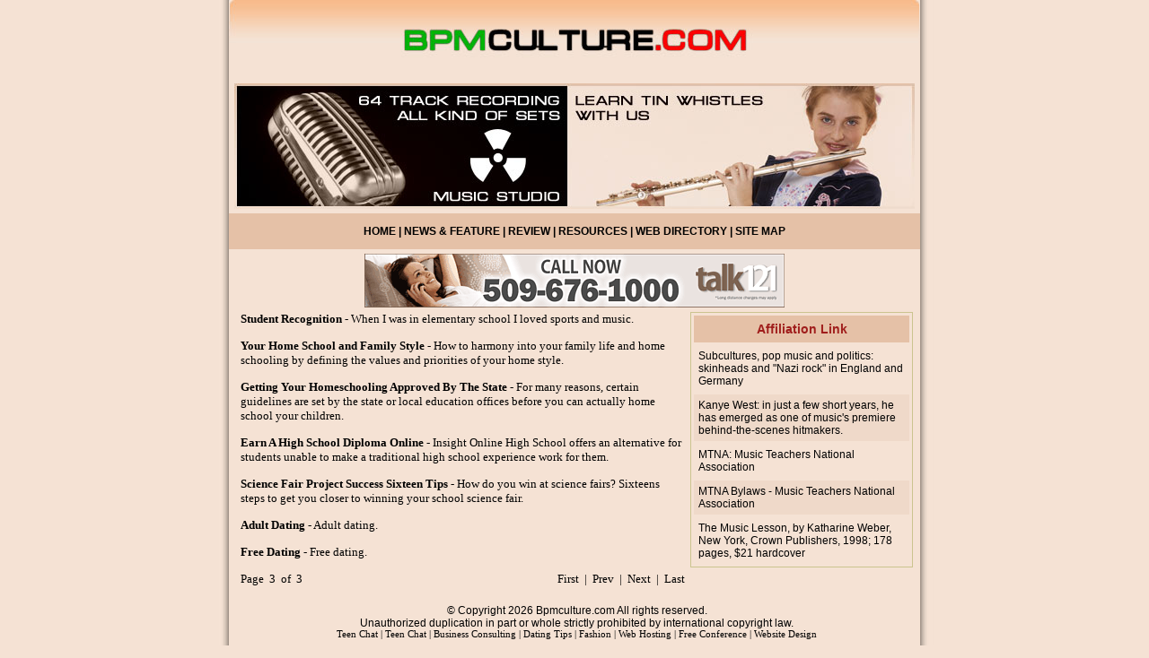

--- FILE ---
content_type: text/html
request_url: http://www.bpmculture.com/archives.asp?p=3
body_size: 8013
content:

<html>
<head>
<title>Internet Resources</title>
<meta name="keywords" content="Internet Resources">
<meta name="description" content="Our listing of Internet Resources web sites includes all the latest and greatest Internet Resources sites across the web.">
<meta http-equiv="Content-Type" content="text/html; charset=iso-8859-1">
<link href="css_style.css" rel="stylesheet" type="text/css">
</head>
<body leftmargin="0" topmargin="0" rightmargin="0" bottommargin="0" marginwidth="0" marginheight="0">
<table width="800" align="center" cellpadding="0" cellspacing="0" id="body_table">
  <tr>
    <td width="15" background="images/left_shadow.jpg">&nbsp;</td>
    <td><a href="index.asp"><img src="images/header.jpg" alt="Bpmculture.com" width="770" height="88" border="0"></a></td>
    <td width="15" background="images/right_shadow.jpg">&nbsp;</td>
  </tr>
  <tr>
    <td background="images/left_shadow.jpg">&nbsp;</td>
    <td align="center" valign="middle" id="spacer"><a href="index.asp"><img src="images/banner.jpg" alt="Bpmculture.com" width="758" height="140" border="0"></a></td>
    <td background="images/right_shadow.jpg">&nbsp;</td>
  </tr>
  <tr>
    <td background="images/left_shadow.jpg">&nbsp;</td>
    <td id="navbar"><a href="index.asp">HOME</a> | <a href="news_feature.asp">NEWS &amp; FEATURE</a> | <a href="review.asp">REVIEW</a> | <a href="resources.asp">RESOURCES</a> | <a href="directory.asp">WEB DIRECTORY</a> | <a href="sitemap.html">SITE MAP</a> </td>
    <td background="images/right_shadow.jpg">&nbsp;</td>
  </tr>
  <tr>
    <td background="images/left_shadow.jpg">&nbsp;</td>
    <td align="center"><table cellpadding="0" cellspacing="0">
      <tr>
        <td id="banner"><iframe width="468" height="60" frameborder="0" scrolling="no" src=" http://www.zonealta.com/ad_feeder.asp?cat=ban" name="I1"></iframe></td>
      </tr>
    </table></td>
    <td background="images/right_shadow.jpg">&nbsp;</td>
  </tr>
  <tr>
    <td background="images/left_shadow.jpg">&nbsp;</td>
    <td><table width="98%" align="center" cellpadding="0" cellspacing="0" >
      <tr>
        <td valign="top" id="text_table"><table width="100%" cellpadding="0" cellspacing="0" >
          <tr>
                <td class="normal_text"> 
                  <a href="student_recognition_393196a.html" style="font-size: 10pt; font-family: verdana; color: black;"><strong>Student Recognition</strong></a><font style="FONT-SIZE: 10pt; FONT-FAMILY: verdana; COLOR: black;">&nbsp;-&nbsp;When I was in elementary school I loved sports and music.</font><br><br /><a href="your_home_school_and_family_style_393355a.html" style="font-size: 10pt; font-family: verdana; color: black;"><strong>Your Home School and Family Style</strong></a><font style="FONT-SIZE: 10pt; FONT-FAMILY: verdana; COLOR: black;">&nbsp;-&nbsp;How to harmony into your family life and home schooling by defining the values and priorities of your home style.</font><br><br /><a href="getting_your_homeschooling_approved_by_the_state_393394a.html" style="font-size: 10pt; font-family: verdana; color: black;"><strong>Getting Your Homeschooling Approved By The State</strong></a><font style="FONT-SIZE: 10pt; FONT-FAMILY: verdana; COLOR: black;">&nbsp;-&nbsp;For many reasons, certain guidelines are set by the state or local education offices before you can actually home school your children.</font><br><br /><a href="earn_a_high_school_diploma_online_393506a.html" style="font-size: 10pt; font-family: verdana; color: black;"><strong>Earn A High School Diploma Online</strong></a><font style="FONT-SIZE: 10pt; FONT-FAMILY: verdana; COLOR: black;">&nbsp;-&nbsp;Insight Online High School offers an alternative for students unable to make a traditional high school experience work for them.</font><br><br /><a href="science_fair_project_success__sixteen_tips_393532a.html" style="font-size: 10pt; font-family: verdana; color: black;"><strong>Science Fair Project Success  Sixteen Tips</strong></a><font style="FONT-SIZE: 10pt; FONT-FAMILY: verdana; COLOR: black;">&nbsp;-&nbsp;How do you win at science fairs?  Sixteens steps to get you closer to winning your school science fair.</font><br><br /><a href="adult_dating_2560a.html" style="font-size: 10pt; font-family: verdana; color: black;"><strong>Adult Dating</strong></a><font style="FONT-SIZE: 10pt; FONT-FAMILY: verdana; COLOR: black;">&nbsp;-&nbsp;Adult dating.</font><br><br /><a href="free_dating_2611a.html" style="font-size: 10pt; font-family: verdana; color: black;"><strong>Free Dating</strong></a><font style="FONT-SIZE: 10pt; FONT-FAMILY: verdana; COLOR: black;">&nbsp;-&nbsp;Free dating.</font><br><br /><table border=0 cellspacing="0" cellpadding="0" width="100%"><tr><td align=left><font style="FONT-SIZE: 10pt; FONT-FAMILY: verdana; COLOR: black;">Page&nbsp; 3&nbsp; of&nbsp; 3</font></td><td align=right><font style="FONT-SIZE: 10pt; FONT-FAMILY: verdana; COLOR: black;"><a href=/archives.asp?p=1>First</a>&nbsp; |&nbsp; <a href=/archives.asp?p=2>Prev</a>&nbsp; |&nbsp; Next&nbsp; |&nbsp; Last</font></td></tr></table>
                </td>
          </tr>
        </table></td>
        <td valign="top"><table width="98%" align="right" cellpadding="0" cellspacing="3" id="boder" >
          <tr>
            <td id="headline_news">Affiliation Link </td>
          </tr>
          <tr>
            <td class="normal_text" id="spacer"><a href="subcultures_pop_music.asp">Subcultures, pop music and politics: skinheads and &quot;Nazi rock&quot; in England and Germany</a></td>
          </tr>
          <tr id="news_box">
            <td class="normal_text" id="spacer"><a href="kanye_west.asp">Kanye West: in just a few short years, he has emerged as one of music's premiere behind-the-scenes hitmakers.</a></td>
          </tr>
          <tr>
            <td class="normal_text" id="spacer"><a href="mtna_music.asp">MTNA: Music Teachers National Association</a></td>
          </tr>
          <tr id="news_box">
            <td class="normal_text" id="spacer"><a href="mtna_bylaws.asp">MTNA Bylaws - Music Teachers National Association</a></td>
          </tr>
          <tr>
            <td class="normal_text" id="spacer"><a href="the_music_lesson.asp">The Music Lesson, by Katharine Weber, New York, Crown Publishers, 1998; 178 pages, $21 hardcover</a></td>
          </tr>
        </table></td>
      </tr>
    </table></td>
    <td background="images/right_shadow.jpg">&nbsp;</td>
  </tr>
  <tr>
    <td background="images/left_shadow.jpg">&nbsp;</td>
    <td><table cellpadding="0" cellspacing="0" id="footer">
      <tr>
        <td class="normal_text"><p>&copy; Copyright 2026 Bpmculture.com All rights reserved. <br>
          Unauthorized duplication in part or whole strictly prohibited by international copyright law.<br>
              <font style="FONT-SIZE: 8pt; FONT-FAMILY: verdana; COLOR: black;"><a href="http://www.chat-teen.info/" style="FONT-SIZE: 8pt; FONT-FAMILY: verdana; COLOR: black;">Teen Chat</a> | <a href="http://www.fpshell.com/" style="FONT-SIZE: 8pt; FONT-FAMILY: verdana; COLOR: black;">Teen Chat</a> | <a href="http://www.nilg-conference.com/" style="FONT-SIZE: 8pt; FONT-FAMILY: verdana; COLOR: black;">Business Consulting</a> | <a href="http://www.eeco.net/" style="FONT-SIZE: 8pt; FONT-FAMILY: verdana; COLOR: black;">Dating Tips</a> | <a href="http://www.i-textile.com" style="FONT-SIZE: 8pt; FONT-FAMILY: verdana; COLOR: black;">Fashion</a> | <a href="http://www.naushika.net/" style="FONT-SIZE: 8pt; FONT-FAMILY: verdana; COLOR: black;">Web Hosting</a> | <a href="http://www.free-conference.info/" style="FONT-SIZE: 8pt; FONT-FAMILY: verdana; COLOR: black;">Free Conference</a> | <a href="http://www.jwr1.com/" style="FONT-SIZE: 8pt; FONT-FAMILY: verdana; COLOR: black;">Website Design</a></font>
            </p>
          </td>
      </tr>
    </table></td>
    <td background="images/right_shadow.jpg">&nbsp;</td>
  </tr>
</table>
</body>
</html>


--- FILE ---
content_type: text/css
request_url: http://www.bpmculture.com/css_style.css
body_size: 2364
content:
body {
	background-color: #F5E2D4;
}
#spacer {
	padding: 5px;
}
#navbar {
	font-family: Verdana, Arial, Helvetica, sans-serif;
	font-size: 12px;
	font-weight: bold;
	padding: 5px;
	height: 40px;
	background-color: #E5C1A7;
	text-align: center;
	vertical-align: middle;
}
#text_table {
	width: 500px;
}
#review {
	background-color: #CBC48F;
	width: 500px;
	padding: 5px;
}
.bold_text {
	font-family: Arial, Helvetica, sans-serif;
	font-size: 14px;
	font-weight: bold;
	color: #A01E1C;
}
.little_text {
	font-family: Arial, Helvetica, sans-serif;
	font-size: 10px;
	border-left-style: 10;
}
.normal_text {
	font-family: Arial, Helvetica, sans-serif;
	font-size: 12px;
	padding-right: 0px;
	padding-left: 5px;
}
#dot_line {
	height: 5px;
	background-repeat: repeat-x;
	background-image: url(images/dotline.jpg);
	background-position: center center;
}
#table_review_normal {
	background-color: #E5C1A7;
	padding: 5px;
}
#banner {
	height: 60px;
	width: 468px;
	padding-top: 5px;
	padding-bottom: 5px;
}
#headline_news {
	font-family: Arial, Helvetica, sans-serif;
	font-size: 14px;
	font-weight: bold;
	color: #A01E1C;
	text-align: center;
	vertical-align: middle;
	background-color: #E5C1A7;
	height: 30px;
}
#footer {
	padding: 5px;
	height: 80px;
	width: 100%;
	text-align: center;
	vertical-align: middle;
}
#news_box {
	background-color: #EFD9C9;
}
#boder {
	border: 1px solid #CBC48F;
}
a:link {
	color: #000000;
	text-decoration: none;
}
a:visited {
	color: #000000;
	text-decoration: none;
}
a:hover {
	color: #009900;
	text-decoration: underline;
}
a:active {
	color: #000000;
	text-decoration: none;
}
#picture_table {
	padding: 5px;
	height: 100px;
	width: 100px;
	background-color: #E5C1A7;
	text-align: center;
	vertical-align: middle;
}
.more {
	font-family: Verdana, Arial, Helvetica, sans-serif;
	font-size: 12px;
	font-weight: bold;
	color: #333333;
}
.more A {
	COLOR: #333333;
	text-decoration: none;
}
.more A:hover {
	COLOR: #FFFFFF;
	text-decoration: underline;
}
.normal_text1 {
	font-family: Arial, Helvetica, sans-serif;
	font-size: 14px;
	font-weight: bold;
	color: #A01E1C;
}
.normal_text1 A {
	COLOR: #A01E1C;
	text-decoration: none;
}
.normal_text1 A:hover {
	COLOR: #009900;
	text-decoration: underline;
}
